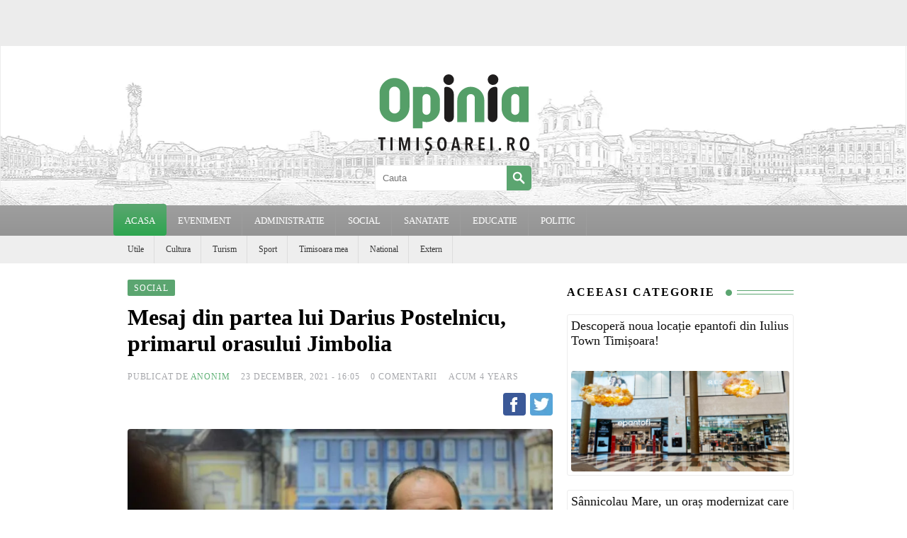

--- FILE ---
content_type: text/html; charset=UTF-8
request_url: https://www.opiniatimisoarei.ro/wp-admin/admin-ajax.php
body_size: -198
content:
{"post_id":727534,"counted":true,"storage":{"name":["pvc_visits[0]"],"value":["1768952064b727534"],"expiry":[1768952064]},"type":"post"}

--- FILE ---
content_type: text/html; charset=utf-8
request_url: https://www.google.com/recaptcha/api2/aframe
body_size: 265
content:
<!DOCTYPE HTML><html><head><meta http-equiv="content-type" content="text/html; charset=UTF-8"></head><body><script nonce="5DFZxsxifiRWb6uOoQ3vgw">/** Anti-fraud and anti-abuse applications only. See google.com/recaptcha */ try{var clients={'sodar':'https://pagead2.googlesyndication.com/pagead/sodar?'};window.addEventListener("message",function(a){try{if(a.source===window.parent){var b=JSON.parse(a.data);var c=clients[b['id']];if(c){var d=document.createElement('img');d.src=c+b['params']+'&rc='+(localStorage.getItem("rc::a")?sessionStorage.getItem("rc::b"):"");window.document.body.appendChild(d);sessionStorage.setItem("rc::e",parseInt(sessionStorage.getItem("rc::e")||0)+1);localStorage.setItem("rc::h",'1768951765010');}}}catch(b){}});window.parent.postMessage("_grecaptcha_ready", "*");}catch(b){}</script></body></html>